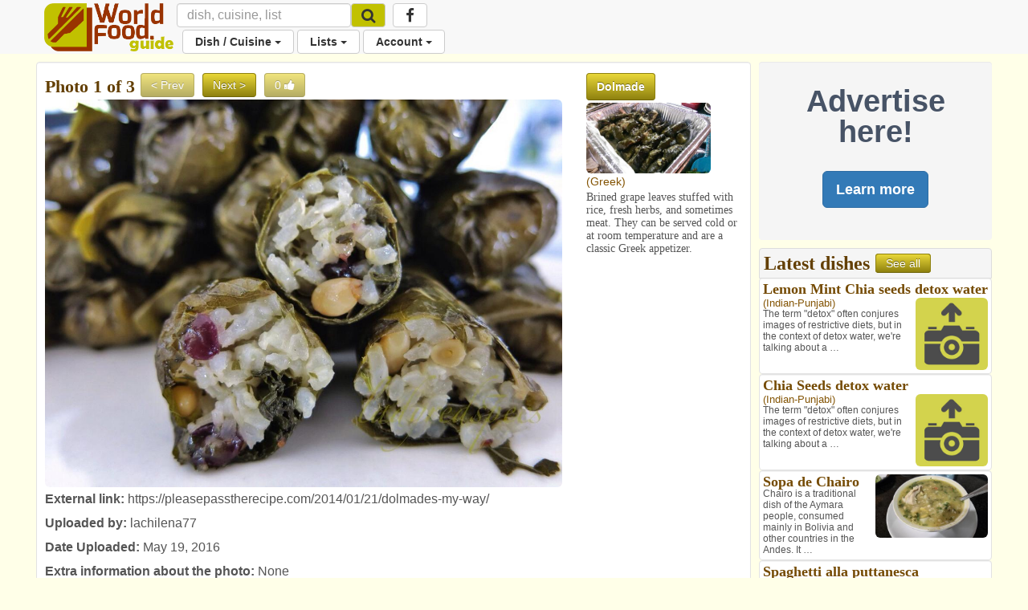

--- FILE ---
content_type: text/html; charset=utf-8
request_url: https://www.google.com/recaptcha/api2/aframe
body_size: 270
content:
<!DOCTYPE HTML><html><head><meta http-equiv="content-type" content="text/html; charset=UTF-8"></head><body><script nonce="Jzumk_wvVzQ-mxkRlQfZxA">/** Anti-fraud and anti-abuse applications only. See google.com/recaptcha */ try{var clients={'sodar':'https://pagead2.googlesyndication.com/pagead/sodar?'};window.addEventListener("message",function(a){try{if(a.source===window.parent){var b=JSON.parse(a.data);var c=clients[b['id']];if(c){var d=document.createElement('img');d.src=c+b['params']+'&rc='+(localStorage.getItem("rc::a")?sessionStorage.getItem("rc::b"):"");window.document.body.appendChild(d);sessionStorage.setItem("rc::e",parseInt(sessionStorage.getItem("rc::e")||0)+1);localStorage.setItem("rc::h",'1768733312867');}}}catch(b){}});window.parent.postMessage("_grecaptcha_ready", "*");}catch(b){}</script></body></html>